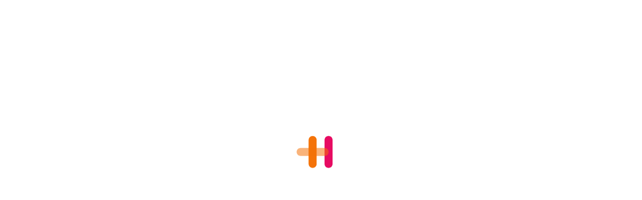

--- FILE ---
content_type: text/html; charset=UTF-8
request_url: https://hotelespormexico.org/hoteles/amr-baja-california-sur-breathless-cabo-san-lucas-resort-spa/
body_size: 44726
content:
<!DOCTYPE html PUBLIC "-//W3C//DTD XHTML 1.0 Transitional//EN" "http://www.w3.org/TR/xhtml1/DTD/xhtml1-transitional.dtd">
<html xmlns="http://www.w3.org/1999/xhtml" class="is-smooth-scroll-compatible is-loading" >
<head profile="http://gmpg.org/xfn/11">
  <head>

    <!-- Google Tag Manager -->
    <script>(function(w,d,s,l,i){w[l]=w[l]||[];w[l].push({'gtm.start':
    new Date().getTime(),event:'gtm.js'});var f=d.getElementsByTagName(s)[0],
    j=d.createElement(s),dl=l!='dataLayer'?'&l='+l:'';j.async=true;j.src=
    'https://www.googletagmanager.com/gtm.js?id='+i+dl;f.parentNode.insertBefore(j,f);
    })(window,document,'script','dataLayer','GTM-WQPQZLS');</script>
    <!-- End Google Tag Manager -->

    <!-- Required meta tags -->
    <meta charset="utf-8">
    <meta name="viewport" content="width=device-width, initial-scale=1">


    <link rel="preconnect" href="https://fonts.googleapis.com">
    <link rel="preconnect" href="https://fonts.gstatic.com" crossorigin>

    <link rel="stylesheet" href="https://use.typekit.net/yrk1ept.css">

     <link rel="stylesheet" href="https://cdn.jsdelivr.net/bxslider/4.2.12/jquery.bxslider.css">

    <!-- Bootstrap CSS -->
    <link href="https://cdn.jsdelivr.net/npm/bootstrap@5.1.1/dist/css/bootstrap.min.css" rel="stylesheet" integrity="sha384-F3w7mX95PdgyTmZZMECAngseQB83DfGTowi0iMjiWaeVhAn4FJkqJByhZMI3AhiU" crossorigin="anonymous">

    <link rel="stylesheet" href="https://d1jp4lczmzzic2.cloudfront.net/css/master.css">

    <link rel="stylesheet" href="https://hotelespormexico.org/wp-content/themes/anch/style.css?v=3">



    <style media="screen">
        .wrapper {

          display: flex;
          /* align-items: center; */
          /* justify-content: center; */
          position: absolute;
          top: 50%;
          transform: translateY(-70%) translateX(-50%);
          left: 50%;
        }
        .loader{
          background-color: white;
          display: block;
          height: 100vh;
          position: fixed;
          top:0;
          left: 0;
          width: 100vw;
          z-index: 10000000;

        }


    </style>


    <title>Hoteles por México</title>
    <meta name='robots' content='index, follow, max-image-preview:large, max-snippet:-1, max-video-preview:-1' />

	<!-- This site is optimized with the Yoast SEO plugin v23.0 - https://yoast.com/wordpress/plugins/seo/ -->
	<link rel="canonical" href="https://hotelespormexico.org/hoteles/amr-baja-california-sur-breathless-cabo-san-lucas-resort-spa/" />
	<meta property="og:locale" content="es_MX" />
	<meta property="og:type" content="article" />
	<meta property="og:title" content="AMR - Baja California Sur - Breathless Cabo San Lucas Resort &amp; Spa - Hoteles por México" />
	<meta property="og:url" content="https://hotelespormexico.org/hoteles/amr-baja-california-sur-breathless-cabo-san-lucas-resort-spa/" />
	<meta property="og:site_name" content="Hoteles por México" />
	<meta property="article:publisher" content="https://www.facebook.com/HotelesXMexico" />
	<meta name="twitter:card" content="summary_large_image" />
	<meta name="twitter:site" content="@HotelesXMexico" />
	<script type="application/ld+json" class="yoast-schema-graph">{"@context":"https://schema.org","@graph":[{"@type":"WebPage","@id":"https://hotelespormexico.org/hoteles/amr-baja-california-sur-breathless-cabo-san-lucas-resort-spa/","url":"https://hotelespormexico.org/hoteles/amr-baja-california-sur-breathless-cabo-san-lucas-resort-spa/","name":"AMR - Baja California Sur - Breathless Cabo San Lucas Resort & Spa - Hoteles por México","isPartOf":{"@id":"https://hotelespormexico.org/#website"},"datePublished":"2023-05-09T20:23:32+00:00","dateModified":"2023-05-09T20:23:32+00:00","breadcrumb":{"@id":"https://hotelespormexico.org/hoteles/amr-baja-california-sur-breathless-cabo-san-lucas-resort-spa/#breadcrumb"},"inLanguage":"es","potentialAction":[{"@type":"ReadAction","target":["https://hotelespormexico.org/hoteles/amr-baja-california-sur-breathless-cabo-san-lucas-resort-spa/"]}]},{"@type":"BreadcrumbList","@id":"https://hotelespormexico.org/hoteles/amr-baja-california-sur-breathless-cabo-san-lucas-resort-spa/#breadcrumb","itemListElement":[{"@type":"ListItem","position":1,"name":"Inicio","item":"https://hotelespormexico.org/"},{"@type":"ListItem","position":2,"name":"AMR &#8211; Baja California Sur &#8211; Breathless Cabo San Lucas Resort &#038; Spa"}]},{"@type":"WebSite","@id":"https://hotelespormexico.org/#website","url":"https://hotelespormexico.org/","name":"Hoteles por México","description":"Otro sitio realizado con WordPress","publisher":{"@id":"https://hotelespormexico.org/#organization"},"potentialAction":[{"@type":"SearchAction","target":{"@type":"EntryPoint","urlTemplate":"https://hotelespormexico.org/?s={search_term_string}"},"query-input":"required name=search_term_string"}],"inLanguage":"es"},{"@type":"Organization","@id":"https://hotelespormexico.org/#organization","name":"Asociación Nacional de Cadenas Hoteleras","url":"https://hotelespormexico.org/","logo":{"@type":"ImageObject","inLanguage":"es","@id":"https://hotelespormexico.org/#/schema/logo/image/","url":"https://hotelespormexico.org/wp-content/uploads/2023/11/hoteles-quienes1.png","contentUrl":"https://hotelespormexico.org/wp-content/uploads/2023/11/hoteles-quienes1.png","width":600,"height":313,"caption":"Asociación Nacional de Cadenas Hoteleras"},"image":{"@id":"https://hotelespormexico.org/#/schema/logo/image/"},"sameAs":["https://www.facebook.com/HotelesXMexico","https://x.com/HotelesXMexico","https://www.instagram.com/hotelesxmexico/","https://www.linkedin.com/company/cadenashoteleras-mexico-asociacion-nacional/posts/?feedView=all"]}]}</script>
	<!-- / Yoast SEO plugin. -->


<link rel="alternate" title="oEmbed (JSON)" type="application/json+oembed" href="https://hotelespormexico.org/wp-json/oembed/1.0/embed?url=https%3A%2F%2Fhotelespormexico.org%2Fhoteles%2Famr-baja-california-sur-breathless-cabo-san-lucas-resort-spa%2F" />
<link rel="alternate" title="oEmbed (XML)" type="text/xml+oembed" href="https://hotelespormexico.org/wp-json/oembed/1.0/embed?url=https%3A%2F%2Fhotelespormexico.org%2Fhoteles%2Famr-baja-california-sur-breathless-cabo-san-lucas-resort-spa%2F&#038;format=xml" />
<style id='wp-img-auto-sizes-contain-inline-css' type='text/css'>
img:is([sizes=auto i],[sizes^="auto," i]){contain-intrinsic-size:3000px 1500px}
/*# sourceURL=wp-img-auto-sizes-contain-inline-css */
</style>
<style id='wp-emoji-styles-inline-css' type='text/css'>

	img.wp-smiley, img.emoji {
		display: inline !important;
		border: none !important;
		box-shadow: none !important;
		height: 1em !important;
		width: 1em !important;
		margin: 0 0.07em !important;
		vertical-align: -0.1em !important;
		background: none !important;
		padding: 0 !important;
	}
/*# sourceURL=wp-emoji-styles-inline-css */
</style>
<style id='wp-block-library-inline-css' type='text/css'>
:root{--wp-block-synced-color:#7a00df;--wp-block-synced-color--rgb:122,0,223;--wp-bound-block-color:var(--wp-block-synced-color);--wp-editor-canvas-background:#ddd;--wp-admin-theme-color:#007cba;--wp-admin-theme-color--rgb:0,124,186;--wp-admin-theme-color-darker-10:#006ba1;--wp-admin-theme-color-darker-10--rgb:0,107,160.5;--wp-admin-theme-color-darker-20:#005a87;--wp-admin-theme-color-darker-20--rgb:0,90,135;--wp-admin-border-width-focus:2px}@media (min-resolution:192dpi){:root{--wp-admin-border-width-focus:1.5px}}.wp-element-button{cursor:pointer}:root .has-very-light-gray-background-color{background-color:#eee}:root .has-very-dark-gray-background-color{background-color:#313131}:root .has-very-light-gray-color{color:#eee}:root .has-very-dark-gray-color{color:#313131}:root .has-vivid-green-cyan-to-vivid-cyan-blue-gradient-background{background:linear-gradient(135deg,#00d084,#0693e3)}:root .has-purple-crush-gradient-background{background:linear-gradient(135deg,#34e2e4,#4721fb 50%,#ab1dfe)}:root .has-hazy-dawn-gradient-background{background:linear-gradient(135deg,#faaca8,#dad0ec)}:root .has-subdued-olive-gradient-background{background:linear-gradient(135deg,#fafae1,#67a671)}:root .has-atomic-cream-gradient-background{background:linear-gradient(135deg,#fdd79a,#004a59)}:root .has-nightshade-gradient-background{background:linear-gradient(135deg,#330968,#31cdcf)}:root .has-midnight-gradient-background{background:linear-gradient(135deg,#020381,#2874fc)}:root{--wp--preset--font-size--normal:16px;--wp--preset--font-size--huge:42px}.has-regular-font-size{font-size:1em}.has-larger-font-size{font-size:2.625em}.has-normal-font-size{font-size:var(--wp--preset--font-size--normal)}.has-huge-font-size{font-size:var(--wp--preset--font-size--huge)}.has-text-align-center{text-align:center}.has-text-align-left{text-align:left}.has-text-align-right{text-align:right}.has-fit-text{white-space:nowrap!important}#end-resizable-editor-section{display:none}.aligncenter{clear:both}.items-justified-left{justify-content:flex-start}.items-justified-center{justify-content:center}.items-justified-right{justify-content:flex-end}.items-justified-space-between{justify-content:space-between}.screen-reader-text{border:0;clip-path:inset(50%);height:1px;margin:-1px;overflow:hidden;padding:0;position:absolute;width:1px;word-wrap:normal!important}.screen-reader-text:focus{background-color:#ddd;clip-path:none;color:#444;display:block;font-size:1em;height:auto;left:5px;line-height:normal;padding:15px 23px 14px;text-decoration:none;top:5px;width:auto;z-index:100000}html :where(.has-border-color){border-style:solid}html :where([style*=border-top-color]){border-top-style:solid}html :where([style*=border-right-color]){border-right-style:solid}html :where([style*=border-bottom-color]){border-bottom-style:solid}html :where([style*=border-left-color]){border-left-style:solid}html :where([style*=border-width]){border-style:solid}html :where([style*=border-top-width]){border-top-style:solid}html :where([style*=border-right-width]){border-right-style:solid}html :where([style*=border-bottom-width]){border-bottom-style:solid}html :where([style*=border-left-width]){border-left-style:solid}html :where(img[class*=wp-image-]){height:auto;max-width:100%}:where(figure){margin:0 0 1em}html :where(.is-position-sticky){--wp-admin--admin-bar--position-offset:var(--wp-admin--admin-bar--height,0px)}@media screen and (max-width:600px){html :where(.is-position-sticky){--wp-admin--admin-bar--position-offset:0px}}

/*# sourceURL=wp-block-library-inline-css */
</style><style id='global-styles-inline-css' type='text/css'>
:root{--wp--preset--aspect-ratio--square: 1;--wp--preset--aspect-ratio--4-3: 4/3;--wp--preset--aspect-ratio--3-4: 3/4;--wp--preset--aspect-ratio--3-2: 3/2;--wp--preset--aspect-ratio--2-3: 2/3;--wp--preset--aspect-ratio--16-9: 16/9;--wp--preset--aspect-ratio--9-16: 9/16;--wp--preset--color--black: #000000;--wp--preset--color--cyan-bluish-gray: #abb8c3;--wp--preset--color--white: #ffffff;--wp--preset--color--pale-pink: #f78da7;--wp--preset--color--vivid-red: #cf2e2e;--wp--preset--color--luminous-vivid-orange: #ff6900;--wp--preset--color--luminous-vivid-amber: #fcb900;--wp--preset--color--light-green-cyan: #7bdcb5;--wp--preset--color--vivid-green-cyan: #00d084;--wp--preset--color--pale-cyan-blue: #8ed1fc;--wp--preset--color--vivid-cyan-blue: #0693e3;--wp--preset--color--vivid-purple: #9b51e0;--wp--preset--gradient--vivid-cyan-blue-to-vivid-purple: linear-gradient(135deg,rgb(6,147,227) 0%,rgb(155,81,224) 100%);--wp--preset--gradient--light-green-cyan-to-vivid-green-cyan: linear-gradient(135deg,rgb(122,220,180) 0%,rgb(0,208,130) 100%);--wp--preset--gradient--luminous-vivid-amber-to-luminous-vivid-orange: linear-gradient(135deg,rgb(252,185,0) 0%,rgb(255,105,0) 100%);--wp--preset--gradient--luminous-vivid-orange-to-vivid-red: linear-gradient(135deg,rgb(255,105,0) 0%,rgb(207,46,46) 100%);--wp--preset--gradient--very-light-gray-to-cyan-bluish-gray: linear-gradient(135deg,rgb(238,238,238) 0%,rgb(169,184,195) 100%);--wp--preset--gradient--cool-to-warm-spectrum: linear-gradient(135deg,rgb(74,234,220) 0%,rgb(151,120,209) 20%,rgb(207,42,186) 40%,rgb(238,44,130) 60%,rgb(251,105,98) 80%,rgb(254,248,76) 100%);--wp--preset--gradient--blush-light-purple: linear-gradient(135deg,rgb(255,206,236) 0%,rgb(152,150,240) 100%);--wp--preset--gradient--blush-bordeaux: linear-gradient(135deg,rgb(254,205,165) 0%,rgb(254,45,45) 50%,rgb(107,0,62) 100%);--wp--preset--gradient--luminous-dusk: linear-gradient(135deg,rgb(255,203,112) 0%,rgb(199,81,192) 50%,rgb(65,88,208) 100%);--wp--preset--gradient--pale-ocean: linear-gradient(135deg,rgb(255,245,203) 0%,rgb(182,227,212) 50%,rgb(51,167,181) 100%);--wp--preset--gradient--electric-grass: linear-gradient(135deg,rgb(202,248,128) 0%,rgb(113,206,126) 100%);--wp--preset--gradient--midnight: linear-gradient(135deg,rgb(2,3,129) 0%,rgb(40,116,252) 100%);--wp--preset--font-size--small: 13px;--wp--preset--font-size--medium: 20px;--wp--preset--font-size--large: 36px;--wp--preset--font-size--x-large: 42px;--wp--preset--spacing--20: 0.44rem;--wp--preset--spacing--30: 0.67rem;--wp--preset--spacing--40: 1rem;--wp--preset--spacing--50: 1.5rem;--wp--preset--spacing--60: 2.25rem;--wp--preset--spacing--70: 3.38rem;--wp--preset--spacing--80: 5.06rem;--wp--preset--shadow--natural: 6px 6px 9px rgba(0, 0, 0, 0.2);--wp--preset--shadow--deep: 12px 12px 50px rgba(0, 0, 0, 0.4);--wp--preset--shadow--sharp: 6px 6px 0px rgba(0, 0, 0, 0.2);--wp--preset--shadow--outlined: 6px 6px 0px -3px rgb(255, 255, 255), 6px 6px rgb(0, 0, 0);--wp--preset--shadow--crisp: 6px 6px 0px rgb(0, 0, 0);}:where(.is-layout-flex){gap: 0.5em;}:where(.is-layout-grid){gap: 0.5em;}body .is-layout-flex{display: flex;}.is-layout-flex{flex-wrap: wrap;align-items: center;}.is-layout-flex > :is(*, div){margin: 0;}body .is-layout-grid{display: grid;}.is-layout-grid > :is(*, div){margin: 0;}:where(.wp-block-columns.is-layout-flex){gap: 2em;}:where(.wp-block-columns.is-layout-grid){gap: 2em;}:where(.wp-block-post-template.is-layout-flex){gap: 1.25em;}:where(.wp-block-post-template.is-layout-grid){gap: 1.25em;}.has-black-color{color: var(--wp--preset--color--black) !important;}.has-cyan-bluish-gray-color{color: var(--wp--preset--color--cyan-bluish-gray) !important;}.has-white-color{color: var(--wp--preset--color--white) !important;}.has-pale-pink-color{color: var(--wp--preset--color--pale-pink) !important;}.has-vivid-red-color{color: var(--wp--preset--color--vivid-red) !important;}.has-luminous-vivid-orange-color{color: var(--wp--preset--color--luminous-vivid-orange) !important;}.has-luminous-vivid-amber-color{color: var(--wp--preset--color--luminous-vivid-amber) !important;}.has-light-green-cyan-color{color: var(--wp--preset--color--light-green-cyan) !important;}.has-vivid-green-cyan-color{color: var(--wp--preset--color--vivid-green-cyan) !important;}.has-pale-cyan-blue-color{color: var(--wp--preset--color--pale-cyan-blue) !important;}.has-vivid-cyan-blue-color{color: var(--wp--preset--color--vivid-cyan-blue) !important;}.has-vivid-purple-color{color: var(--wp--preset--color--vivid-purple) !important;}.has-black-background-color{background-color: var(--wp--preset--color--black) !important;}.has-cyan-bluish-gray-background-color{background-color: var(--wp--preset--color--cyan-bluish-gray) !important;}.has-white-background-color{background-color: var(--wp--preset--color--white) !important;}.has-pale-pink-background-color{background-color: var(--wp--preset--color--pale-pink) !important;}.has-vivid-red-background-color{background-color: var(--wp--preset--color--vivid-red) !important;}.has-luminous-vivid-orange-background-color{background-color: var(--wp--preset--color--luminous-vivid-orange) !important;}.has-luminous-vivid-amber-background-color{background-color: var(--wp--preset--color--luminous-vivid-amber) !important;}.has-light-green-cyan-background-color{background-color: var(--wp--preset--color--light-green-cyan) !important;}.has-vivid-green-cyan-background-color{background-color: var(--wp--preset--color--vivid-green-cyan) !important;}.has-pale-cyan-blue-background-color{background-color: var(--wp--preset--color--pale-cyan-blue) !important;}.has-vivid-cyan-blue-background-color{background-color: var(--wp--preset--color--vivid-cyan-blue) !important;}.has-vivid-purple-background-color{background-color: var(--wp--preset--color--vivid-purple) !important;}.has-black-border-color{border-color: var(--wp--preset--color--black) !important;}.has-cyan-bluish-gray-border-color{border-color: var(--wp--preset--color--cyan-bluish-gray) !important;}.has-white-border-color{border-color: var(--wp--preset--color--white) !important;}.has-pale-pink-border-color{border-color: var(--wp--preset--color--pale-pink) !important;}.has-vivid-red-border-color{border-color: var(--wp--preset--color--vivid-red) !important;}.has-luminous-vivid-orange-border-color{border-color: var(--wp--preset--color--luminous-vivid-orange) !important;}.has-luminous-vivid-amber-border-color{border-color: var(--wp--preset--color--luminous-vivid-amber) !important;}.has-light-green-cyan-border-color{border-color: var(--wp--preset--color--light-green-cyan) !important;}.has-vivid-green-cyan-border-color{border-color: var(--wp--preset--color--vivid-green-cyan) !important;}.has-pale-cyan-blue-border-color{border-color: var(--wp--preset--color--pale-cyan-blue) !important;}.has-vivid-cyan-blue-border-color{border-color: var(--wp--preset--color--vivid-cyan-blue) !important;}.has-vivid-purple-border-color{border-color: var(--wp--preset--color--vivid-purple) !important;}.has-vivid-cyan-blue-to-vivid-purple-gradient-background{background: var(--wp--preset--gradient--vivid-cyan-blue-to-vivid-purple) !important;}.has-light-green-cyan-to-vivid-green-cyan-gradient-background{background: var(--wp--preset--gradient--light-green-cyan-to-vivid-green-cyan) !important;}.has-luminous-vivid-amber-to-luminous-vivid-orange-gradient-background{background: var(--wp--preset--gradient--luminous-vivid-amber-to-luminous-vivid-orange) !important;}.has-luminous-vivid-orange-to-vivid-red-gradient-background{background: var(--wp--preset--gradient--luminous-vivid-orange-to-vivid-red) !important;}.has-very-light-gray-to-cyan-bluish-gray-gradient-background{background: var(--wp--preset--gradient--very-light-gray-to-cyan-bluish-gray) !important;}.has-cool-to-warm-spectrum-gradient-background{background: var(--wp--preset--gradient--cool-to-warm-spectrum) !important;}.has-blush-light-purple-gradient-background{background: var(--wp--preset--gradient--blush-light-purple) !important;}.has-blush-bordeaux-gradient-background{background: var(--wp--preset--gradient--blush-bordeaux) !important;}.has-luminous-dusk-gradient-background{background: var(--wp--preset--gradient--luminous-dusk) !important;}.has-pale-ocean-gradient-background{background: var(--wp--preset--gradient--pale-ocean) !important;}.has-electric-grass-gradient-background{background: var(--wp--preset--gradient--electric-grass) !important;}.has-midnight-gradient-background{background: var(--wp--preset--gradient--midnight) !important;}.has-small-font-size{font-size: var(--wp--preset--font-size--small) !important;}.has-medium-font-size{font-size: var(--wp--preset--font-size--medium) !important;}.has-large-font-size{font-size: var(--wp--preset--font-size--large) !important;}.has-x-large-font-size{font-size: var(--wp--preset--font-size--x-large) !important;}
/*# sourceURL=global-styles-inline-css */
</style>

<style id='classic-theme-styles-inline-css' type='text/css'>
/*! This file is auto-generated */
.wp-block-button__link{color:#fff;background-color:#32373c;border-radius:9999px;box-shadow:none;text-decoration:none;padding:calc(.667em + 2px) calc(1.333em + 2px);font-size:1.125em}.wp-block-file__button{background:#32373c;color:#fff;text-decoration:none}
/*# sourceURL=/wp-includes/css/classic-themes.min.css */
</style>
<link rel='stylesheet' id='contact-form-7-css' href='https://hotelespormexico.org/wp-content/plugins/contact-form-7/includes/css/styles.css?ver=5.9.7' type='text/css' media='all' />
<link rel="https://api.w.org/" href="https://hotelespormexico.org/wp-json/" /><link rel="icon" href="https://hotelespormexico.org/wp-content/uploads/2021/10/cropped-favicon-512x500-1-150x150.png" sizes="32x32" />
<link rel="icon" href="https://hotelespormexico.org/wp-content/uploads/2021/10/cropped-favicon-512x500-1.png" sizes="192x192" />
<link rel="apple-touch-icon" href="https://hotelespormexico.org/wp-content/uploads/2021/10/cropped-favicon-512x500-1.png" />
<meta name="msapplication-TileImage" content="https://hotelespormexico.org/wp-content/uploads/2021/10/cropped-favicon-512x500-1.png" />
  </head>
  <body data-rsssl=1 >
    <!-- Google Tag Manager (noscript) -->
    <noscript><iframe src="https://www.googletagmanager.com/ns.html?id=GTM-WQPQZLS"
    height="0" width="0" style="display:none;visibility:hidden"></iframe></noscript>
    <!-- End Google Tag Manager (noscript) -->
    <div class="loader displayloader" style="">
      <div class="wrapper ">



        <div class="lottie" style="">
          <lottie-player
              autoplay

              loop
              mode="normal"
              src="https://hotelespormexico.org/wp-content/themes/anch/js/logo.json"
              style="width: 100%; max-width: 720px; display: block; margin: 0 auto;"
            >
            </lottie-player>
          <div class="slidertext font-ivy h4 d-none" >

            <div class=""><div class="slidertextelement color-strong">Our passion for coffee began in 1920.</div></div><div class=""><div class="slidertextelement color-strong">Coatepec has some of the highest latitude coffee on the globe</div></div><div class=""><div class="slidertextelement color-strong">Optimize processes and reduce water consumption.</div></div><div class=""><div class="slidertextelement color-strong">Processing and exporting the finest coffee from the Coatepec Basin.</div></div>          </div>
        </div>


      </div>
    </div>
    <div class="b-menu-dropdown js-menu-dropdown js-menu-min-height">
        <div class="b-menu-dropdown__wrapper">
            <div class="b-menu-dropdown__container">
                <div class="b-menu-dropdown__col b-menu-dropdown__col--menu">

                    <div class="b-menu-dropdown__inner">
                        <div class="b-menu-dropdown__wrapper-menu | js-menu-dropdown-menu">
                            <div class="b-menu-dropdown__menu">
                                <nav class="b-menu-dropdown__nav" role="navigation">
                                    <ul id="menu-header" class="nav b-menu-dropdown__menu main-menu menu-depth-0">
                                        <li id="nav-menu-item-289" class="main-menu-item  menu-item-even menu-item-depth-0 menu-item menu-item-type-post_type menu-item-object-page menu-item-home current-menu-item current_page_item js-the-id-2"><a href="https://hotelespormexico.org" class="menu-link js-menu-dropdown-img-menu-target main-menu-link"><span>Inicio</span></a></li>
                                        <li
                                            id="nav-menu-item-299" class="main-menu-item  menu-item-even menu-item-depth-0 menu-item menu-item-type-post_type menu-item-object-page  page_item page-item-283  js-the-id-283"><a href="https://hotelespormexico.org/quienes-somos" class="menu-link js-menu-dropdown-img-menu-target main-menu-link" data-img-src=""><span>¿Quiénes somos?</span></a></li>
                                            <li id="nav-menu-item-291" class="main-menu-item  menu-item-even menu-item-depth-0 menu-item menu-item-type-post_type menu-item-object-page js-the-id-263"><a href="https://hotelespormexico.org/nuestros-socios" class="menu-link js-menu-dropdown-img-menu-target main-menu-link" data-img-src=""><span>Nuestros socios</span></a></li>
                                            <li id="nav-menu-item-291" class="main-menu-item  menu-item-even menu-item-depth-0 menu-item menu-item-type-post_type menu-item-object-page js-the-id-263"><a href="https://hotelespormexico.org/" class="menu-link js-menu-dropdown-img-menu-target main-menu-link" data-img-src=""><span>Socios estratégicos</span></a></li>

                                            <li id="nav-menu-item-297" class="main-menu-item  menu-item-even menu-item-depth-0 menu-item menu-item-type-post_type menu-item-object-page js-the-id-279"><a href="https://hotelespormexico.org/noticias" class="menu-link js-menu-dropdown-img-menu-target main-menu-link" data-img-src=""><span>Noticias</span></a></li>
                                            <li id="nav-menu-item-297" class="main-menu-item  menu-item-even menu-item-depth-0 menu-item menu-item-type-post_type menu-item-object-page js-the-id-279"><a href="https://hotelespormexico.org/sala-de-prensa" class="menu-link js-menu-dropdown-img-menu-target main-menu-link" data-img-src=""><span>Sala de prensa</span></a></li>
                                            <li id="nav-menu-item-297" class="main-menu-item  menu-item-even menu-item-depth-0 menu-item menu-item-type-post_type menu-item-object-page js-the-id-279"><a href="https://hotelespormexico.org/estudios" class="menu-link js-menu-dropdown-img-menu-target main-menu-link" data-img-src=""><span>Estudios</span></a></li>
                                            <li id="nav-menu-item-297" class="main-menu-item  menu-item-even menu-item-depth-0 menu-item menu-item-type-post_type menu-item-object-page js-the-id-279"><a href="https://hotelespormexico.org/sostenibilidad" class="menu-link js-menu-dropdown-img-menu-target main-menu-link" data-img-src=""><span>Sostenibilidad</span></a></li>

                                    </ul>
                                </nav>
                            </div>
                        </div>
                    </div>

                </div>
                <div class="b-menu-dropdown__col b-menu-dropdown__col--boxes">
                    <div class="b-menu-dropdown__wrapper-boxes">
                        <div class="b-menu-dropdown__wrapper-box b-menu-dropdown__wrapper-box--1">
                            <div class="b-menu-dropdown__box">

                                <div class="b-menu-dropdown__box-wrapper-info">
                                    <div class="b-menu-dropdown__box-info | b-menu-dropdown__box-info--1">
                                      <p class="h6">
                                        Suscríbete a nuestro newsletter
                                      </p>
                                      <form class="row g-3">
                                        <div class="col mbottom0 pbottom0 ">
                                          <input type="password" class="form-control" id="inputPassword2" placeholder="Email">
                                        </div>
                                        <div class="col mbottom0 pbottom0 ">
                                          <button type="submit" class="btn color-white bg-pink mb-3">Suscribirse</button>
                                        </div>
                                      </form>
                                    </div>
                                </div>
                            </div>
                        </div>
                        <div class="b-menu-dropdown__wrapper-box b-menu-dropdown__wrapper-box--2">
                            <div class="b-menu-dropdown__box">

                                <div class="b-menu-dropdown__box-wrapper-info">
                                    <div class="b-menu-dropdown__box-info | b-menu-dropdown__box-info--2">
                                          <div class="container-social" >
                                            <a href="https://www.facebook.com/HotelesXMexico" target="_blank"><i class="fab fa-facebook h3 color-orange mleft10 mright10"></i></a>
                                            <a href="https://www.instagram.com/hotelesxmexico/" target="_blank"><i class="fab fa-instagram h3 color-orange mleft10 mright10"></i></a>
                                            <a href="https://www.linkedin.com/company/hotelespormexico/posts/?feedView=all" target="_blank"><i class="fab fa-linkedin h3 color-orange mleft10 mright10"></i></a>
                                            <a href="https://twitter.com/HotelesXMexico" target="_blank"><i class="fab fa-twitter h3 color-orange mleft10 mright10"></i></a>
                                          </div>
                                    </div>
                                </div>

                            </div>
                        </div>
                    </div>
                </div>
            </div>
        </div>
    </div>

    <div class="menu text-center">

      <div class="b-header__wrapper-hamburguer" onclick="displayMenu();">
          <div class="b-header__hamburguer | js-toggle-menu-dropdown">
              <div class="b-header__hamburguer-line b-header__hamburguer-line--1"></div>
              <div class="b-header__hamburguer-line b-header__hamburguer-line--2"></div>
              <div class="b-header__hamburguer-line b-header__hamburguer-line--3"></div>
          </div>
      </div>
      <div class="overlay">
        <a class="mk-search-trigger mk-fullscreen-trigger" href="#" style="display: table-cell; padding: 0 30px 0 20px; vertical-align: middle;" id="search-button-listener">
          <div id="search-button"><i class="fa fa-search"></i></div>
        </a>
        <div class="mk-fullscreen-search-overlay" id="mk-search-overlay">
          <a href="#" class="mk-fullscreen-close" id="mk-fullscreen-close-button"><i class="fa fa-times"></i></a>
          <div id="mk-fullscreen-search-wrapper">
            <form method="get" id="mk-fullscreen-searchform" action="https://hotelespormexico.org/">
              <input type="text" placeholder="Buscar..." value="" name="s" size="15" id="mk-fullscreen-search-input">
              <i class="fa fa-search fullscreen-search-icon"><input value="" type="submit"></i>
            </form>
          </div>
        </div>
      </div>

      <a href="https://hotelespormexico.org">
        <img src="https://hotelespormexico.org/wp-content/themes/anch/img/logo_blanco.png" class="logo-desktop" alt="">
      </a>
    </div>

    <div class="container-page">
    <script src="https://cdnjs.cloudflare.com/ajax/libs/jquery/3.6.4/jquery.js" integrity="sha512-6DC1eE3AWg1bgitkoaRM1lhY98PxbMIbhgYCGV107aZlyzzvaWCW1nJW2vDuYQm06hXrW0As6OGKcIaAVWnHJw==" crossorigin="anonymous" referrerpolicy="no-referrer"></script>
    <script>
      jQuery(document).ready(function($) {
  var wHeight = window.innerHeight;
  //search bar middle alignment
  $('#mk-fullscreen-searchform').css('top', wHeight / 2);
  //reform search bar
  jQuery(window).resize(function() {
    wHeight = window.innerHeight;
    $('#mk-fullscreen-searchform').css('top', wHeight / 2);
  });
  // Search
  $('#search-button').click(function() {
    console.log("Open Search, Search Centered");
    $("div.mk-fullscreen-search-overlay").addClass("mk-fullscreen-search-overlay-show");
  });
  $("a.mk-fullscreen-close").click(function() {
    console.log("Closed Search");
    $("div.mk-fullscreen-search-overlay").removeClass("mk-fullscreen-search-overlay-show");
  });
});
    </script>

		
			<section class="ptop50 pleft20 pright20 mbottom50">
		    <p class="fw-bold color-black news-title mbottom20 mtop50 sm-mtop0" style="max-width: 1000px;">AMR &#8211; Baja California Sur &#8211; Breathless Cabo San Lucas Resort &#038; Spa</p>
		  </section>



		  <section id="news-content" class="ptop0 pbottom50 col-md-8 offset-md-2 sm-pleft20 sm-pright20">

				

		  </section>


			
	<script type="text/javascript" src="https://acrobatservices.adobe.com/view-sdk/viewer.js"></script>



      <footer class="bg-pink">

        <div class="left height-1 b-bottom bg-pink ptop50 pleft50 sm-pleft10 sm-pright10 pbottom50">
          <a href="https://hotelespormexico.org">
            <img src="https://hotelespormexico.org/wp-content/themes/anch/img/logo_blanco.png" class="sm-center" style="max-width: 200px;" alt="">
          </a>
        </div>
        <div class="right height-1 b-bottom bg-orange ptop30 sm-pleft10 pleft10 pright10 sm-pright10 mtop pbottom30 text-center color-white position-relative">
          <p class="h6">
            Suscríbete a nuestro newsletter
          </p>

            
<div class="wpcf7 no-js" id="wpcf7-f214-o1" lang="es-MX" dir="ltr">
<div class="screen-reader-response"><p role="status" aria-live="polite" aria-atomic="true"></p> <ul></ul></div>
<form action="/hoteles/amr-baja-california-sur-breathless-cabo-san-lucas-resort-spa/#wpcf7-f214-o1" method="post" class="wpcf7-form init" aria-label="Formulario de contacto" novalidate="novalidate" data-status="init">
<div style="display: none;">
<input type="hidden" name="_wpcf7" value="214" />
<input type="hidden" name="_wpcf7_version" value="5.9.7" />
<input type="hidden" name="_wpcf7_locale" value="es_MX" />
<input type="hidden" name="_wpcf7_unit_tag" value="wpcf7-f214-o1" />
<input type="hidden" name="_wpcf7_container_post" value="0" />
<input type="hidden" name="_wpcf7_posted_data_hash" value="" />
</div>
<div class="row g-3">
	<div class="col mbottom0 pbottom0 ">
		<p><span class="wpcf7-form-control-wrap" data-name="email"><input size="40" maxlength="400" class="wpcf7-form-control wpcf7-email wpcf7-validates-as-required wpcf7-text wpcf7-validates-as-email form-control asd" aria-required="true" aria-invalid="false" placeholder="Email" value="" type="email" name="email" /></span>
		</p>
	</div>
	<div class="col mbottom0 pbottom0 ">
		<p><input class="wpcf7-form-control wpcf7-submit has-spinner btn color-white bg-pink mb-3" type="submit" value="Enviar" />
		</p>
	</div>
</div><div class="wpcf7-response-output" aria-hidden="true"></div>
</form>
</div>



        </div>
        <div class="left d-none d-md-block d-lg-block  b-bottom bg-pink ptop50 pleft50 pbottom50">
          <p class="color-white h6" style="font-weight: 100;">Asociación Nacional de Cadenas Hoteleras</p>

        </div>
        <div class="right b-bottom bg-orange ptop50 pleft50 sm-pleft0 pbottom50 text-center color-white">
          <p class="color-white h6" style="font-weight: 100;">Desarrollo by Menina & Moca + <a href="http://bild.mx" class="color-white">Bild</a></p>
        </div>

        <div class="clearfix">

        </div>
      </footer>

    </div>
    <!-- end container page -->


    <script src="https://kit.fontawesome.com/e60725715f.js" crossorigin="anonymous"></script>

    <script src="https://code.jquery.com/jquery-3.5.0.js"></script>

    <script nomodule src="https://cdnjs.cloudflare.com/ajax/libs/babel-polyfill/7.6.0/polyfill.min.js" crossorigin="anonymous"></script>
    <script nomodule src="https://polyfill.io/v3/polyfill.min.js?features=Object.assign%2CElement.prototype.append%2CNodeList.prototype.forEach%2CCustomEvent%2Csmoothscroll" crossorigin="anonymous"></script>


    <!-- <script src="https://unpkg.com/scrollreveal@4.0.9/dist/scrollreveal.js" charset="utf-8"></script> -->



    <script src="https://cdn.jsdelivr.net/npm/@popperjs/core@2.9.1/dist/umd/popper.min.js" integrity="sha384-SR1sx49pcuLnqZUnnPwx6FCym0wLsk5JZuNx2bPPENzswTNFaQU1RDvt3wT4gWFG" crossorigin="anonymous"></script>
    <script src="https://cdn.jsdelivr.net/npm/bootstrap@5.0.0-beta3/dist/js/bootstrap.min.js" integrity="sha384-j0CNLUeiqtyaRmlzUHCPZ+Gy5fQu0dQ6eZ/xAww941Ai1SxSY+0EQqNXNE6DZiVc" crossorigin="anonymous"></script>

    <script src="https://kit.fontawesome.com/e60725715f.js" crossorigin="anonymous"></script>



    <script src="https://cdn.jsdelivr.net/bxslider/4.2.12/jquery.bxslider.min.js"></script>

    <script src="https://cdn.jsdelivr.net/npm/@fancyapps/ui/dist/fancybox.umd.js"></script>

    <script src="https://unpkg.com/@lottiefiles/lottie-player@0.4.0/dist/lottie-player.js"></script>



    <!-- Option 2: Separate Popper and Bootstrap JS -->
    <!--
    <script src="https://cdn.jsdelivr.net/npm/@popperjs/core@2.9.1/dist/umd/popper.min.js" integrity="sha384-SR1sx49pcuLnqZUnnPwx6FCym0wLsk5JZuNx2bPPENzswTNFaQU1RDvt3wT4gWFG" crossorigin="anonymous"></script>
    <script src="https://cdn.jsdelivr.net/npm/bootstrap@5.0.0-beta3/dist/js/bootstrap.min.js" integrity="sha384-j0CNLUeiqtyaRmlzUHCPZ+Gy5fQu0dQ6eZ/xAww941Ai1SxSY+0EQqNXNE6DZiVc" crossorigin="anonymous"></script>
    -->


    <!-- Scripts to home -->

    <script>
      $(document).ready(function(){


        if (document.documentElement.clientWidth < 900) {
        	// scripts
          $('.estudios').bxSlider({
            slideWidth: 500,
            minSlides: 1,
            maxSlides: 3,
            slideMargin: 30,
            controls: false,
            pager: true,
            touchEnabled: true,
          });
          $('.eventosSlider').bxSlider({
            slideWidth: 500,
            minSlides: 1,
            maxSlides: 1,
            controls: false,
            pager: true,
            touchEnabled: true,
          });
        }
        else{
          $('.estudios').bxSlider({
            slideWidth: 500,
            minSlides: 1,
            maxSlides: 3,
            slideMargin: 30,
            controls: false,
            pager: true,
            touchEnabled: false,
          });
          $('.eventosSlider').bxSlider({

            controls: false,
            pager: true,
            touchEnabled: false,
          });
        }


        $('.nosotros').bxSlider({
          slideWidth: 500,
          auto: true,
          minSlides: 1,
          maxSlides: 3,
          slideMargin: 30,
          controls: false,
          pager: false
        });
        $('.nosotros1').bxSlider({
          mode: 'fade',
          //slideWidth: 500,
          auto: true,
          minSlides: 1,
          maxSlides: 1,
          slideMargin: 30,
          controls: false,
          pager: false
        });
        setTimeout(function(){
          $(".loader").fadeOut("slow");

        }, 4000);
      });

      function displayMenu(){
        if( $(".b-menu-dropdown").hasClass("is-active") ){
          $(".b-menu-dropdown").removeClass("is-active");
          $(".b-header__wrapper-hamburguer").removeClass("is-active");
          $(".menu").removeClass("is-active");
        }
        else{
          $(".b-menu-dropdown").addClass("is-active");
          $(".b-header__wrapper-hamburguer").addClass("is-active");
          $(".menu").addClass("is-active");
        }

      }

			function cambiaInfo(slug, type){
				$(".active").removeClass("active");
				$("#"+slug).addClass("active");
				$.get( "https://hotelespormexico.org/getinfo?slug="+slug+"&type="+type, function( data ) {
				  $("#infoCovid").html(data);
				});

			}

      var t = document.getElementsByTagName("iframes");

      if(t.length){
        var temp = t[0].src;
        t[0].src = 'https://docs.google.com/gview?url=' + temp + '&embedded=true';
      }

    </script>

    <!-- End scripts to home -->

    <script type="speculationrules">
{"prefetch":[{"source":"document","where":{"and":[{"href_matches":"/*"},{"not":{"href_matches":["/wp-*.php","/wp-admin/*","/wp-content/uploads/*","/wp-content/*","/wp-content/plugins/*","/wp-content/themes/anch/*","/*\\?(.+)"]}},{"not":{"selector_matches":"a[rel~=\"nofollow\"]"}},{"not":{"selector_matches":".no-prefetch, .no-prefetch a"}}]},"eagerness":"conservative"}]}
</script>
<script type="text/javascript" src="https://hotelespormexico.org/wp-includes/js/dist/hooks.min.js?ver=dd5603f07f9220ed27f1" id="wp-hooks-js"></script>
<script type="text/javascript" src="https://hotelespormexico.org/wp-includes/js/dist/i18n.min.js?ver=c26c3dc7bed366793375" id="wp-i18n-js"></script>
<script type="text/javascript" id="wp-i18n-js-after">
/* <![CDATA[ */
wp.i18n.setLocaleData( { 'text direction\u0004ltr': [ 'ltr' ] } );
//# sourceURL=wp-i18n-js-after
/* ]]> */
</script>
<script type="text/javascript" src="https://hotelespormexico.org/wp-content/plugins/contact-form-7/includes/swv/js/index.js?ver=5.9.7" id="swv-js"></script>
<script type="text/javascript" id="contact-form-7-js-extra">
/* <![CDATA[ */
var wpcf7 = {"api":{"root":"https://hotelespormexico.org/wp-json/","namespace":"contact-form-7/v1"},"cached":"1"};
//# sourceURL=contact-form-7-js-extra
/* ]]> */
</script>
<script type="text/javascript" id="contact-form-7-js-translations">
/* <![CDATA[ */
( function( domain, translations ) {
	var localeData = translations.locale_data[ domain ] || translations.locale_data.messages;
	localeData[""].domain = domain;
	wp.i18n.setLocaleData( localeData, domain );
} )( "contact-form-7", {"translation-revision-date":"2024-07-11 13:54:29+0000","generator":"GlotPress\/4.0.1","domain":"messages","locale_data":{"messages":{"":{"domain":"messages","plural-forms":"nplurals=2; plural=n != 1;","lang":"es_MX"},"Error:":["Error:"]}},"comment":{"reference":"includes\/js\/index.js"}} );
//# sourceURL=contact-form-7-js-translations
/* ]]> */
</script>
<script type="text/javascript" src="https://hotelespormexico.org/wp-content/plugins/contact-form-7/includes/js/index.js?ver=5.9.7" id="contact-form-7-js"></script>
<script id="wp-emoji-settings" type="application/json">
{"baseUrl":"https://s.w.org/images/core/emoji/17.0.2/72x72/","ext":".png","svgUrl":"https://s.w.org/images/core/emoji/17.0.2/svg/","svgExt":".svg","source":{"concatemoji":"https://hotelespormexico.org/wp-includes/js/wp-emoji-release.min.js?ver=f13713b127dd347efe50c9d5edd843f7"}}
</script>
<script type="module">
/* <![CDATA[ */
/*! This file is auto-generated */
const a=JSON.parse(document.getElementById("wp-emoji-settings").textContent),o=(window._wpemojiSettings=a,"wpEmojiSettingsSupports"),s=["flag","emoji"];function i(e){try{var t={supportTests:e,timestamp:(new Date).valueOf()};sessionStorage.setItem(o,JSON.stringify(t))}catch(e){}}function c(e,t,n){e.clearRect(0,0,e.canvas.width,e.canvas.height),e.fillText(t,0,0);t=new Uint32Array(e.getImageData(0,0,e.canvas.width,e.canvas.height).data);e.clearRect(0,0,e.canvas.width,e.canvas.height),e.fillText(n,0,0);const a=new Uint32Array(e.getImageData(0,0,e.canvas.width,e.canvas.height).data);return t.every((e,t)=>e===a[t])}function p(e,t){e.clearRect(0,0,e.canvas.width,e.canvas.height),e.fillText(t,0,0);var n=e.getImageData(16,16,1,1);for(let e=0;e<n.data.length;e++)if(0!==n.data[e])return!1;return!0}function u(e,t,n,a){switch(t){case"flag":return n(e,"\ud83c\udff3\ufe0f\u200d\u26a7\ufe0f","\ud83c\udff3\ufe0f\u200b\u26a7\ufe0f")?!1:!n(e,"\ud83c\udde8\ud83c\uddf6","\ud83c\udde8\u200b\ud83c\uddf6")&&!n(e,"\ud83c\udff4\udb40\udc67\udb40\udc62\udb40\udc65\udb40\udc6e\udb40\udc67\udb40\udc7f","\ud83c\udff4\u200b\udb40\udc67\u200b\udb40\udc62\u200b\udb40\udc65\u200b\udb40\udc6e\u200b\udb40\udc67\u200b\udb40\udc7f");case"emoji":return!a(e,"\ud83e\u1fac8")}return!1}function f(e,t,n,a){let r;const o=(r="undefined"!=typeof WorkerGlobalScope&&self instanceof WorkerGlobalScope?new OffscreenCanvas(300,150):document.createElement("canvas")).getContext("2d",{willReadFrequently:!0}),s=(o.textBaseline="top",o.font="600 32px Arial",{});return e.forEach(e=>{s[e]=t(o,e,n,a)}),s}function r(e){var t=document.createElement("script");t.src=e,t.defer=!0,document.head.appendChild(t)}a.supports={everything:!0,everythingExceptFlag:!0},new Promise(t=>{let n=function(){try{var e=JSON.parse(sessionStorage.getItem(o));if("object"==typeof e&&"number"==typeof e.timestamp&&(new Date).valueOf()<e.timestamp+604800&&"object"==typeof e.supportTests)return e.supportTests}catch(e){}return null}();if(!n){if("undefined"!=typeof Worker&&"undefined"!=typeof OffscreenCanvas&&"undefined"!=typeof URL&&URL.createObjectURL&&"undefined"!=typeof Blob)try{var e="postMessage("+f.toString()+"("+[JSON.stringify(s),u.toString(),c.toString(),p.toString()].join(",")+"));",a=new Blob([e],{type:"text/javascript"});const r=new Worker(URL.createObjectURL(a),{name:"wpTestEmojiSupports"});return void(r.onmessage=e=>{i(n=e.data),r.terminate(),t(n)})}catch(e){}i(n=f(s,u,c,p))}t(n)}).then(e=>{for(const n in e)a.supports[n]=e[n],a.supports.everything=a.supports.everything&&a.supports[n],"flag"!==n&&(a.supports.everythingExceptFlag=a.supports.everythingExceptFlag&&a.supports[n]);var t;a.supports.everythingExceptFlag=a.supports.everythingExceptFlag&&!a.supports.flag,a.supports.everything||((t=a.source||{}).concatemoji?r(t.concatemoji):t.wpemoji&&t.twemoji&&(r(t.twemoji),r(t.wpemoji)))});
//# sourceURL=https://hotelespormexico.org/wp-includes/js/wp-emoji-loader.min.js
/* ]]> */
</script>


</body>
</html>


<!-- Page supported by LiteSpeed Cache 6.2.0.1 on 2026-01-22 04:22:20 -->

--- FILE ---
content_type: text/css
request_url: https://hotelespormexico.org/wp-content/themes/anch/style.css?v=3
body_size: 34685
content:
/*
Theme Name: Asociación Nacional de Cadenas Hoteleras
Theme URI: http://bild.mx
Description:
Version: 1.0
Author: René Espinoza
Author URI: http://bild.mx
*/

* {margin: 0; padding: 0;}
form {margin: 0; padding: 0;}
body, tr, td {font-family: Arial, Helvetica, sans-serif; font-size: 12px;}

#wrap {width: 980px; border-right: 0px solid #ccc; text-align: left; vertical-align: middle; margin: 0px auto; padding: 0px;}
#header {width: 980px; height: 90px; text-align: right; margin: 0px auto;padding: 0px;}
#logo {float: left; width: 600px; margin-top: 20px;}
#logo h1 { text-indent: -10000px; padding: 0px; margin: 0px; }
#logo h1 a { display: block; background: url(images/logo.gif) no-repeat; height: 53px;}
#middle {clear: both; width: 980px; margin-top: 13px;}
#right {float: right; width: 234px;}
#left {float: left; width: 728px;}
.entry {width: 728px; border: 1px solid #dadada; background: #fff url(images/entry.gif) repeat-x left top; margin-bottom: 10px;}
.entry p {font-family: Arial, Helvetica, sans-serif; font-size: 12px; line-height: 16px; color: #000000; padding: 10px 15px 10px 15px;}
.entry h2 { font-family: Arial, Helvetica, sans-serif; line-height: 18px; font-size: 16px; color: #898585; font-weight: bold; padding: 10px 10px 0 10px;}
.entry li {margin-left: 25px;}
.alignright { float: right; }
.alignleft { float: left; }
blockquote { margin: 15px 30px 0 10px; padding-left: 20px; border-left: 5px solid #ddd; }
blockquote cite { margin: 5px 0 0; display: block; }
#right-s {float: right; width: 25%;}
#left-s {float: left; width: 75%;}

/* fonts */
body{
  font-family: 'Muli';
}
.font-roboto{
  font-family: "Muli";
}
#sidebar ul{
  list-style: none;
}
/* end fonts */

/* colors */

/*

pink: #FA2B7D
orange: #ED7F21
orange-light: #FFC48B

*/

.color-black{
  color: #010101;
}
.color-white{
  color: white;
}
.color-orange{
  color: #ED7F21;
}
.color-orange-light{
  color: #FFC48B;
}
.color-pink{
  color: #FA2B7D;
}
.color-pink-bold{
  color: #a7305b;
}
.color-grey{
  color: #989898;
}
.color-grey-light{
  color: #F1F0ED;
}
.color-orange-bold{
  color: #a26223;
}

.bg-black{
  background-color: #010101;
}
.bg-grey-light{
  background-color: #F1F0ED;
}

.bg-pink{
  background-color: #FA2B7D;
}
.bg-orange{
  background-color: #ED7F21;
}
.bg-orange-light{
  background-color: #FFC48B;
}
.bg-orange-bold{
  background-color: #a26223;
}

/* end colors */




.menu{
  background-color: #989898;
  display: block;
  height: 100vh;
  position: fixed;
  transition: 500ms linear;
  width: 80px;
  z-index: 1000000;
}
.menu.is-active{
  background-color: #FA2B7D;
}

.overlay{
	height: 100%;
	width: 100%;
	background: rgba(0, 0, 0, 0.8);

}

.mk-search-trigger {
  position: absolute;
  left: 15px;
  top: 80px;
}


/* Search Overlay */

.mk-fullscreen-search-overlay #mk-fullscreen-search-wrapper #mk-fullscreen-searchform input[type=submit] {
  position: absolute;
  width: 100px;
  height: 100%;
  background-color: transparent;
  border: 0;
  right: 0;
  top: 0;
}
#mk-fullscreen-searchform:focus{
  outline: none;
  border: none;
}

.mk-fullscreen-search-overlay #mk-fullscreen-search-wrapper #mk-fullscreen-searchform .fullscreen-search-icon {
  font-size: 25px;
  position: absolute;
  right: 15px;
  width: 25px;
  top: 30px;
  color: #fff;
  color: rgba(255, 255, 255, .2);
  -webkit-transition: all .2s ease-out;
  -moz-transition: all .2s ease-out;
  -ms-transition: all .2s ease-out;
  -o-transition: all .2s ease-out;
  transition: all .2s ease-out;
}
.fullscreen-search-icon:hover,
.fullscreen-search-icon:focus{
  border: none;
  outline: none;
  color: #fff !important;
}

#mk-fullscreen-searchform {
  position: relative;
  verticle-align: middle;
}

.mk-fullscreen-search-overlay #mk-fullscreen-search-wrapper #mk-fullscreen-searchform #mk-fullscreen-search-input {
  width: 800px;
  background-color: #000000c9!important;
  -webkit-box-shadow: 0 3px 0 0 rgba(255, 255, 255, .1);
  -moz-box-shadow: 0 3px 0 0 rgba(255, 255, 255, .1);
  box-shadow: 0 3px 0 0 rgba(255, 255, 255, .1);
  border: 0;
  text-align: center;
  font-size: 35px;
  padding: 20px;
  color: #fff;
  -webkit-transition: all .3s ease-out;
  -moz-transition: all .3s ease-out;
  -ms-transition: all .3s ease-out;
  -o-transition: all .3s ease-out;
  transition: all .3s ease-out;
}
.mk-fullscreen-search-overlay #mk-fullscreen-search-wrapper #mk-fullscreen-searchform #mk-fullscreen-search-input:focus{
  boder: none;
  outline: none;
}

.mk-fullscreen-search-overlay.mk-fullscreen-search-overlay-show {
  visibility: visible;
  opacity: 1;
}

.mk-fullscreen-search-overlay {
  width: 100%;
  height: 100%;
  position: fixed;
  top: 0;
  left: 0;
  opacity: 0;
  visibility: hidden;
  background-color: rgba(0, 0, 0, .94);
  text-align: center;
  -webkit-transition: all ease-in-out .25s;
  -moz-transition: all ease-in-out .25s;
  -ms-transition: all ease-in-out .25s;
  -o-transition: all ease-in-out .25s;
  transition: all ease-in-out .25s;
}

.mk-animate-element,
.mk-effect-bg-layer,
.mk-fullscreen-search-overlay {
  -webkit-transform: translateZ(0);
  -ms-transform: translateZ(0);
  transform: translateZ(0);
}

.mk-fullscreen-search-overlay {
  z-index: 999;
}

.mk-fullscreen-search-overlay .mk-fullscreen-close:link,
.mk-fullscreen-search-overlay .mk-fullscreen-close:visited {
  color: #fff;
}

.mk-fullscreen-search-overlay .mk-fullscreen-close {
  position: absolute;
  right: 50px;
  top: 70px;
  font-size: 26px;
  -webkit-transition: transform ease-out .2s;
  -moz-transition: transform ease-out .2s;
  -ms-transition: transform ease-out .2s;
  -o-transition: transform ease-out .2s;
  transition: transform ease-out .2s;
  transform: rotate(0deg);
}

.mk-fullscreen-search-overlay.mk-fullscreen-search-overlay-show #mk-fullscreen-search-wrapper {
  opacity: 1;
  visibility: visible;
  -webkit-transform: scale(1);
  -moz-transform: scale(1);
  -ms-transform: scale(1);
  -o-transform: scale(1);
  transform: scale(1);
  ms-transform: scale(1);
}

.mk-fullscreen-search-overlay #mk-fullscreen-search-wrapper {
  display: inline-block;
  max-width: 1000px;
  vertical-align: middle;
  text-align: center;
  font-size: 18px;
  -webkit-transform: scale(0.9);
  -moz-transform: scale(0.9);
  -ms-transform: scale(0.9);
  -o-transform: scale(0.9);
  transform: scale(0.9);
  ms-transform: scale(0.9);
  opacity: 0;
  visibility: hidden;
  -webkit-transition: all ease-in-out .3s;
  -moz-transition: all ease-in-out .3s;
  -ms-transition: all ease-in-out .3s;
  -o-transition: all ease-in-out .3s;
  transition: all ease-in-out .3s;
}

/* Search Button */
#search-button {
    cursor: pointer;
    opacity: 1;
    padding-right: 10px;
}
#search-button i{
  color: white !important;
  font-size: 20px;
  position: absolute;
  left: 15px;
  top: 15px;
}

.mk-fullscreen-close:hover {
  opacity: 0.6;
  -webkit-transform: rotate(180deg);
  -moz-transform: rotate(180deg);
  -ms-transform: rotate(180deg);
  -o-transform: rotate(180deg);
  transform: rotate(180deg);
  -webkit-transition: all 400ms;
  -moz-transition: all 400ms;
  -ms-transition: all 400ms;
  -o-transition: all 400ms;
}
#mk-fullscreen-search-input:focus{
  box-shadow: 0px 3px 0px 0px rgba(255,255,255,0.54) !important;
}

.logo-desktop{
  bottom: 120px;
  display: block;
  height: 50px;
  left: -13px;
  max-height: 100px;
  position: absolute;
  transform-origin: bottom;
  transform: rotateZ(-90deg);

}

/* Search page */
.height20{height: 20px;}

/* Globals */

a{
  text-decoration: none;
}
.line70{
  line-height: 70px;
}

.lottie{
  width: 500px;
}

.container-page{
  box-sizing: border-box;

  margin-left: 80px;
  width: calc(100% - 80px);
}
.btn-secondary{
  background-color: transparent;
  color: #010101;
  display: inline-block;
  border: 2px solid #010101;
  padding: 15px 25px;
  transition: 100ms linear;
}
.title-med{
  font-size: 45px;
}

.bx-wrapper{
  box-shadow: none;
  border: none;
  background: none;
}

.eapps-twitter-feed-popup-overlay{
  background: black !important;
}
.eapps-twitter-feed-popup{
  z-index: 100000 !important;
}

footer{

}
footer .left{
  border-right: thin solid white;
  float: left;
  width: calc(65% - 1px);
}
footer .right{
  float: left;
  width: 35%;
}
footer .container-social{
  display: block;
  position: absolute;
  top: 50%;
  transform: translateY(-50%);
  width: 100%;
}
footer .b-bottom{
  border-bottom: thin solid white;
}
footer .height-1{
  min-height: 165px;
}

footer .right i{
  margin: 0 10px;
}

.bullet{
  padding-left: 15px;
}
.bullet::before{
  background-color: #FA2B7D;
  content: '';
  display: inline-block;
  height: 7px;
  padding-bottom: 3px;
  margin-right: 10px;
  margin-left: -15px;
  width: 7px;
}

#menu{
  height: 100%;
  position: fixed;
  width: 100%;
  z-index: 10;
}
#menu .right{
  display: block;
  float: left;
  height: 100vh;
  width: 65%;
}
#menu .left{
  float: left;
  width: 35%;
}
#menu .left .block{
  height: 50vh;
  position: relative;
  transform: rotateY(90deg);
  transform-origin: left;
  -webkit-transform-style: preserve-3d;
  -ms-transform-style: preserve-3d;
  transform-style: preserve-3d;
  transition: 500ms linear;
  width: 100%;
}
#menu .left .block .container-text{
  position: absolute;
  text-align: center;
  top: 50%;

  transform: translateY(-50%) rotateY(90deg);
  transform-origin: left;
  -webkit-transform-style: preserve-3d;
  -ms-transform-style: preserve-3d;
  transform-style: preserve-3d;
  transition: 500ms linear;

  width: 100%;
}
#menu .left .block .container-text i{
  margin-left: 15px;
}

#menu .left .block.active{
  transform: rotateY(0deg);

}

#menu .left .block.active .container-text{
  transform: translateY(-50%);

  transform: translateY(-50%) rotateY(0deg);
  transform-origin: left;
  -webkit-transform-style: preserve-3d;
  -ms-transform-style: preserve-3d;
  transform-style: preserve-3d;

}
/* end globals */


/* home */

.slider{
  display: block;
  height: 90vh;
  overflow: hidden;
  position: relative;
  width: 100%;
}


.slider img {
  width: 100%;
  animation: move 60s ease;
  /* Add infinite to loop. */

  -ms-animation: move 60s ease;
  -webkit-animation: move 60s ease;
  -0-animation: move 60s ease;
  -moz-animation: move 60s ease;
  position: absolute;
  z-index: 1;
}
.slider-movil{
  background-position: center;
  background-size: cover;
  height: 100%;
  position: absolute;
  width: 100%;
  z-index: 1;
}

@-webkit-keyframes move {
  0% {
    -webkit-transform-origin: bottom left;
    -moz-transform-origin: bottom left;
    -ms-transform-origin: bottom left;
    -o-transform-origin: bottom left;
    transform-origin: bottom left;
    transform: scale(1.0);
    -ms-transform: scale(1.0);
    /* IE 9 */

    -webkit-transform: scale(1.0);
    /* Safari and Chrome */

    -o-transform: scale(1.0);
    /* Opera */

    -moz-transform: scale(1.0);
    /* Firefox */
  }
  100% {
    transform: scale(1.2);
    -ms-transform: scale(1.2);
    /* IE 9 */

    -webkit-transform: scale(1.2);
    /* Safari and Chrome */

    -o-transform: scale(1.2);
    /* Opera */

    -moz-transform: scale(1.2);
    /* Firefox */
  }
}

.slider .phrase{

  /*
    Left position, I don't know if let it left margin with px or by percent,
    let's try px at beginning
  */
  left: 50px;
  position: absolute;
  top: 50%;
  transform: translateY(-50%);
  z-index: 2;
  width: 100%;
}

.slider .text-intro{
  max-width: 600px;
  width: 100%;
}

.slider .numbers{
  border-bottom: 3px solid #FFC48B;
  border-top: 3px solid #FFC48B;
  max-width: 600px;
  width: 100%;
}

.estudios{

}

#eventos .divider{
  border: none;
  display: block;
  height: 60px;
  margin-bottom: 60px;
  width: 1px;
}

#eventos .evento{
  margin-left: 0;
  margin-right: 0;
}




/* end home */

/* Nuestros socios socios */

#cadenas .row img{
  display: block;
  margin: 20px auto;
  max-width: 200px;
  width: 80%;
}

/* end nuestros socios */


/* Noticias */

#noticias{

}
.noticia .cover {
  background-position: center center;
  background-size: cover;
  width: 100%;
}

.noticia .cover:after {
  content: "";
  display: block;
  padding-bottom: 75%;
}

.noticia .texto{
  border-left: 3px solid #FA2B7D;
  height: 280px;
  margin-top: 25px;
  overflow: hidden;
  padding-left: 15px;
}
.noticia .leer{

}

.news-title{
  font-size: 65px;
  line-height: 90px;
}

#news-content{
  font-size: 1rem;
}

.wp-block-image img{
  width: 100%;
}

/* End noticias */



/* Menu */



.b-header__wrapper-hamburguer {
    position: absolute;
    right: 15px;
    top: 20px;
    transform: none;
    width: auto;
    display: flex;
    justify-content: flex-end;
    align-items: center
}

@media (min-width:767px) {
    .b-header__wrapper-hamburguer {
        top: 35px;
        left: 50%;
        right: auto;
        transform: translateX(-50%)
    }
}

.b-header__hamburguer {
    width: 24px;
    height: 22px;
    display: flex;
    align-items: center;
    justify-content: flex-end;
    cursor: pointer;
    position: relative;
    transition: all .2s ease-in-out;
    --color-line: white;
}

.is-active .b-header__hamburguer {
    transform: translateY(50%)
}

.b-header__hamburguer-line--1,
.b-header__hamburguer-line--2,
.b-header__hamburguer-line--3 {
    display: block;
    position: absolute;
    left: 0;
    width: 24px;
    height: 2px;
    border-radius: 0;
    background-color: var(--color-line);
    transition: all .2s ease-in-out;
    transform: rotate(0deg);
    transform-origin: center
}

.b-header__hamburguer-line--1 {
    top: 0;
    opacity: 1;
    visibility: visible
}

.is-active .b-header__hamburguer-line--1 {
    transform: rotate(45deg);
    top: 0
}

.b-header__hamburguer-line--2 {
    top: 50%;
    transform: translateY(-50%);
    width: 16px
}

.is-active .b-header__hamburguer-line--2 {
    background-color: transparent
}

.b-header__hamburguer-line--3 {
    top: 100%;
    transform: translateY(-100%);
    opacity: 1;
    visibility: visible;
    width: 20px
}

.is-active .b-header__hamburguer-line--3 {
    transform: rotate(-45deg);
    top: 0;
    width: 24px
}

.b-menu-dropdown {
    position: relative;
    z-index: 15;
    position: fixed;
    right: 0;
    top: 0;
    width: 100%;
    display: flex;
    transition: visibility 1.5s cubic-bezier(.19, .44, .22, 1);
    height: calc(var(--1vh, 1vh)*100);
    visibility: hidden;
    pointer-events: none;
    z-index: 10000;
}

.b-menu-dropdown:after {
    content: ".b-menu-dropdown";
    position: absolute;
    top: 10px;
    right: 10px;
    width: auto;
    height: auto;
    color: var(--color-black);
    display: none;
    z-index: 10;
    background-color: hsla(0, 0%, 100%, .7);
    white-space: nowrap;
    font-size: 14px;
    line-height: 19px
}

.is-debug .b-menu-dropdown {
    outline: 4px solid #ffa07a !important
}

.is-debug .b-menu-dropdown:after {
    display: block
}

@keyframes rp_spin {
    to {
        transform: rotate(1turn)
    }
}

.b-menu-dropdown.is-active {
    pointer-events: all;
    visibility: visible;
    transition: visibility 1.5s cubic-bezier(.19, .44, .22, 1)
}

.b-menu-dropdown__container {
    align-items: center;
    width: 100%;
    position: relative;
    z-index: 2
}

.b-menu-dropdown__col,
.b-menu-dropdown__container {
    height: 100%;
    display: flex;
    flex-wrap: wrap
}

.b-menu-dropdown__col--menu {
    width: 100%;
    padding-left: 12px;
    align-content: center;
    padding-right: 10px;
    position: relative
}

@media (min-width:767px) {
    .b-menu-dropdown__col--menu {
        width: 100%;
        padding-left: calc(125px + var(--col-1));
        padding-right: 48px
    }
}

@media (min-width:1101px) {
    .b-menu-dropdown__col--menu {
        width: 67%;
        padding-left: calc(125px + var(--col-1));
        padding-right: 48px
    }
}

.b-menu-dropdown__col--menu:before {
    content: "";
    display: block;
    width: 100%;
    height: 100%;
    position: absolute;
    top: 0;
    left: 0;
    z-index: 1;
    /* pink */
    background-color: #FA2B7D;
    transition: transform 1s cubic-bezier(.77, 0, .175, 1) 0s;
    transform: scaleY(0) translateZ(0);
    transform-origin: top
}

@media (min-width:1101px) {
    .b-menu-dropdown__col--menu:before {
        min-height: 950px
    }
}

.is-active .b-menu-dropdown__col--menu:before {
    transform: scaleY(1) translateZ(0);
    transition: transform 1.2s cubic-bezier(.77, 0, .175, 1) 0s
}

.b-menu-dropdown__col--boxes {
    display: none
}

@media (min-width:767px) {
    .b-menu-dropdown__col--boxes {
        display: block;
        width: 33%
    }
}

@media (max-width: 767px) {
  #info .bloque.contenido{
    height: 30vh;
    display: flex;
    flex-wrap: nowrap;

    overflow-x:scroll;
    overflow-y:hidden;
    white-space:nowrap;
  }
  #info .bloqueInfo{
    white-space: nowrap;
    width: 300px;
    flex: 0 0 auto;
  }
}

@media (min-width:767px) {
    .menu-fixed .b-menu-dropdown__col {
        display: block;
        overflow: auto
    }
}

.b-menu-dropdown__wrapper {
    width: 100%;
    display: flex;
    flex-wrap: nowrap;
    align-items: center
}

.b-menu-dropdown__wrapper-languages {
    margin-bottom: 20px;
    display: flex;
    justify-content: flex-end;
    width: 100%;
    position: relative;
    z-index: 5;
    overflow: hidden
}

@media (min-width:767px) {
    .b-menu-dropdown__wrapper-languages {
        margin-bottom: 62px
    }
}

.b-menu-dropdown__wrapper-languages .b-languages {
    transform: translateY(105%) translateZ(0);
    transition: transform .5s cubic-bezier(.165, .84, .44, 1) 0s
}

.is-active .b-menu-dropdown__wrapper-languages .b-languages {
    transition: transform .9s cubic-bezier(.165, .84, .44, 1) .8s;
    transform: translateY(0) translateZ(0)
}

.b-menu-dropdown__inner {
    width: 100%;
    display: flex;
    height: auto;
    padding-left: 200px;
    align-items: center;
    flex-wrap: nowrap;
    position: relative;
    z-index: 5
}

.b-menu-dropdown__wrapper-menu {
    width: 100%;
    display: block;
    position: relative
}

.b-menu-dropdown__menu .menu-item-depth-0 {
    padding-bottom: 30px;
    display: block;
    width: 100%
}

@media (min-width:767px) {
    .b-menu-dropdown__menu .menu-item-depth-0 {
        padding-bottom: 20px
    }
}

.b-menu-dropdown__menu .menu-item-depth-0:last-child {
    padding-bottom: 0
}

.b-menu-dropdown__menu .menu-item-depth-0.current-menu-item>a {
    color: var(--color-white)
}

@media (min-width:1101px) {
    .b-menu-dropdown__menu .menu-item-depth-0.current-menu-item>a:hover {
        opacity: 1
    }
}

.b-menu-dropdown__menu .menu-item-depth-0>a {
    color: #a7305b;
    display: inline-block;
    transition: opacity .2s ease-in-out;
    cursor: pointer;
    opacity: 1;
    overflow: hidden;
    position: relative
}

@media (max-width:766px) {
    .b-menu-dropdown__menu .menu-item-depth-0>a {
        font-size: 22px;
        line-height: 30px;
        letter-spacing: -1.18px;
        font-weight: 400;
    }
}
#map {
  width: 100%;
  height: 700px;
}
.row-map{
  margin: 0!important;
  padding: 0!important;
}
.filter{
    padding: 20px 0;
    width: 40%;
    margin-left: 60%;
  }
.form-select{
    padding: 10px!important;
    font-size: 12px!important;
  }
.tittle{
    color: #fa2b7d;
  }
#floating-panel {
  position: absolute;
  left: 0;
  z-index: 5;
  background-color: #fff;
  padding: 5px;
  border: 1px solid #999;
  text-align: center;
  font-family: "Roboto", "sans-serif";
  line-height: 30px;
  padding-left: 10px;
}
@media (max-width:800px) {
  .mk-fullscreen-search-overlay #mk-fullscreen-search-wrapper {
    display: inline-block;
    max-width: 100%;
  }
  .mk-fullscreen-search-overlay #mk-fullscreen-search-wrapper #mk-fullscreen-searchform #mk-fullscreen-search-input {
    width: 100%!important;
  }
  #mk-fullscreen-searchform {
    top: 200px!important;
  }
  #floating-panel {
    width: 100%;
  }
  .col-xs-6{
    width: 50%!important;
  }
  .filter{
    padding: 20px 0;
    width: 100%;
    margin-left: 0;
  }
}

@media (min-width:767px) and (max-width:1100px) {
    .b-menu-dropdown__menu .menu-item-depth-0>a {
        font-size: 40px;
        line-height: 50px;
        letter-spacing: -2.22px;
        font-weight: 400;
    }
}

@media (min-width:1101px) {
    .b-menu-dropdown__menu .menu-item-depth-0>a {
        font-size: 40px;
        line-height: 48px;
        letter-spacing: -2.66px;
        font-weight: 400;
    }
}

.b-menu-dropdown__menu .menu-item-depth-0>a>span {
    display: inline-block;
    transform: translateY(105%) translateZ(0);
    transition: transform .5s cubic-bezier(.165, .84, .44, 1) 0s
}

.is-active .b-menu-dropdown__menu .menu-item-depth-0>a>span {
    transform: translateY(0) translateZ(0)
}

@media (min-width:1101px) {
    .b-menu-dropdown__menu .menu-item-depth-0>a:hover {
        opacity: .35
    }
}

.b-menu-dropdown.is-active .menu-item-depth-0:first-child>a>span {
    transition: transform .9s cubic-bezier(.165, .84, .44, 1) .5s
}

.b-menu-dropdown.is-active .menu-item-depth-0:nth-child(2)>a>span {
    transition: transform .9s cubic-bezier(.165, .84, .44, 1) .6s
}

.b-menu-dropdown.is-active .menu-item-depth-0:nth-child(3)>a>span {
    transition: transform .9s cubic-bezier(.165, .84, .44, 1) .7s
}

.b-menu-dropdown.is-active .menu-item-depth-0:nth-child(4)>a>span {
    transition: transform .9s cubic-bezier(.165, .84, .44, 1) .8s
}

.b-menu-dropdown.is-active .menu-item-depth-0:nth-child(5)>a>span {
    transition: transform .9s cubic-bezier(.165, .84, .44, 1) .9s
}

.b-menu-dropdown.is-active .menu-item-depth-0:nth-child(6)>a>span {
    transition: transform .9s cubic-bezier(.165, .84, .44, 1) 1s
}

.b-menu-dropdown.is-active .menu-item-depth-0:nth-child(7)>a>span {
    transition: transform .9s cubic-bezier(.165, .84, .44, 1) 1.1s
}

.b-menu-dropdown.is-active .menu-item-depth-0:nth-child(8)>a>span {
    transition: transform .9s cubic-bezier(.165, .84, .44, 1) 1.2s
}

.b-menu-dropdown__bottom {
    position: relative;
    display: flex;
    width: 100%;
    align-items: center;
    justify-content: space-between;
    padding-top: 38px;
    z-index: 5
}

@media (min-width:767px) {
    .b-menu-dropdown__bottom {
        padding-top: 0;
        padding-right: 74px
    }
}

.b-menu-dropdown__wrapper-boxes {
    width: 100%;
    height: 100%;
    display: none
}

@media (min-width:1101px) {
    .b-menu-dropdown__wrapper-boxes {
        display: block
    }
}

.b-menu-dropdown__wrapper-box {
    display: block;
    width: 100%;
    height: 50%;
    position: relative
}

.b-menu-dropdown__wrapper-box:before {
    content: "";
    display: block;
    position: absolute;
    top: 0;
    left: 0;
    width: 100%;
    height: 100%;
    z-index: 1;
    transition: transform 1.2s cubic-bezier(.77, 0, .175, 1) 0s;
    transform: scaleY(0) translateZ(0);
    transform-origin: top
}

.is-active .b-menu-dropdown__wrapper-box:before {
    transform: scaleY(1) translateZ(0)
}

.b-menu-dropdown__wrapper-box--1 {
    --t-color: var(--color-white)
}

.b-menu-dropdown__wrapper-box--1:before {
    transition: transform 1.2s cubic-bezier(.77, 0, .175, 1) .2s;
    /* orange */
    background-color: #ED7F21;
}

.b-menu-dropdown__wrapper-box--2 {
    --t-color: var(--color-black)
}

.b-menu-dropdown__wrapper-box--2:before {
    transition: transform 1.2s cubic-bezier(.77, 0, .175, 1) .3s;
    /* orange light */
    background-color: #FFC48B;
}

.b-menu-dropdown__box {
    position: relative;
    z-index: 2;
    width: 100%;
    height: 100%;
    display: flex;
    flex-wrap: wrap;
    align-content: center;
    padding: 48px 48px 48px 48px
}

.b-menu-dropdown__box-wrapper-title {
    display: block;
    width: 100%;
    padding-bottom: 42px
}

.b-menu-dropdown__box-title {
    display: block;
    width: 100%;
    color: var(--t-color);
    position: relative;
    padding-left: 52px
}

@media (max-width:766px) {
    .b-menu-dropdown__box-title {
        font-size: 9px;
        line-height: 15px;
        letter-spacing: 1.64px;
        font-weight: 400;

        text-transform: uppercase
    }
}

@media (min-width:767px) and (max-width:1100px) {
    .b-menu-dropdown__box-title {
        font-size: 9px;
        line-height: 15px;
        letter-spacing: 1.64px;
        font-weight: 400;

        text-transform: uppercase
    }
}

@media (min-width:1101px) {
    .b-menu-dropdown__box-title {
        font-size: 11px;
        line-height: 18px;
        letter-spacing: 2.36px;
        font-weight: 400;

        text-transform: uppercase
    }
}

.b-menu-dropdown__box-title:before {
    content: "";
    display: block;
    position: absolute;
    top: 10px;
    left: 0;
    background-color: var(--t-color);
    height: 1px;
    width: 0;
    transition: width .5s cubic-bezier(.165, .84, .44, 1) 0s
}

.is-active .b-menu-dropdown__box-title:before {
    width: 40px
}

.is-active .b-menu-dropdown__box-title--1:before {
    transition: width .9s cubic-bezier(.165, .84, .44, 1) .7s
}

.is-active .b-menu-dropdown__box-title--2:before {
    transition: width .9s cubic-bezier(.165, .84, .44, 1) 1s
}

.b-menu-dropdown__box-title-wrapper-text {
    position: relative;
    overflow: hidden
}

.b-menu-dropdown__box-title-text--1 {
    transform: translateY(105%) translateZ(0);
    transition: transform .5s cubic-bezier(.165, .84, .44, 1) 0s
}

.is-active .b-menu-dropdown__box-title-text--1 {
    transition: transform .9s cubic-bezier(.165, .84, .44, 1) .7s;
    transform: translateY(0) translateZ(0)
}

.b-menu-dropdown__box-title-text--2 {
    transform: translateY(105%) translateZ(0);
    transition: transform .5s cubic-bezier(.165, .84, .44, 1) 0s
}

.is-active .b-menu-dropdown__box-title-text--2 {
    transition: transform .9s cubic-bezier(.165, .84, .44, 1) 1s;
    transform: translateY(0) translateZ(0)
}

.b-menu-dropdown__box-wrapper-info {
    display: block;
    width: 100%;
    position: relative;
    overflow: hidden
}

.b-menu-dropdown__box-info {
    display: block;
    width: 100%;
    /* orange bold */
    color: #a26223;
}

@media (max-width:766px) {
    .b-menu-dropdown__box-info {
        font-size: 16px;
        line-height: 24px;
        letter-spacing: -.86px;
        font-weight: 400;
    }
}

@media (min-width:767px) and (max-width:1100px) {
    .b-menu-dropdown__box-info {
        font-size: 16px;
        line-height: 24px;
        letter-spacing: -.86px;
        font-weight: 400;
    }
}

@media (min-width:1101px) {
    .b-menu-dropdown__box-info {
        font-size: 26px;
        line-height: 60px;
        font-weight: 400;
        text-align: center;
        text-transform: uppercase;
    }
}

.b-menu-dropdown__box-info--1 {
    transform: translateY(102%) translateZ(0);
    transition: transform .5s cubic-bezier(.165, .84, .44, 1) 0s
}

.is-active .b-menu-dropdown__box-info--1 {
    transition: transform .9s cubic-bezier(.165, .84, .44, 1) .8s;
    transform: translateY(0) translateZ(0)
}

.b-menu-dropdown__box-info--2 {
    transform: translateY(102%) translateZ(0);
    transition: transform .5s cubic-bezier(.165, .84, .44, 1) 0s
}

.is-active .b-menu-dropdown__box-info--2 {
    transition: transform .9s cubic-bezier(.165, .84, .44, 1) 1.1s;
    transform: translateY(0) translateZ(0)
}

.b-menu-dropdown__box-wrapper-icon {
    display: block;
    width: 100%;
    text-align: right;
    padding-top: 18px;
    position: relative;
    overflow: hidden
}

.b-menu-dropdown__box-wrapper-icon-inner--1 {
    transform: translateY(102%) translateZ(0);
    transition: transform .5s cubic-bezier(.165, .84, .44, 1) 0s
}

.is-active .b-menu-dropdown__box-wrapper-icon-inner--1 {
    transition: transform .9s cubic-bezier(.165, .84, .44, 1) .9s;
    transform: translateY(0) translateZ(0)
}

.b-menu-dropdown__box-wrapper-icon-inner--2 {
    transform: translateY(102%) translateZ(0);
    transition: transform .5s cubic-bezier(.165, .84, .44, 1) 0s
}

.is-active .b-menu-dropdown__box-wrapper-icon-inner--2 {
    transition: transform .9s cubic-bezier(.165, .84, .44, 1) 1.2s;
    transform: translateY(0) translateZ(0)
}

.b-menu-dropdown__wrapper-logo {
    position: absolute;
    right: 0;
    bottom: 30px
}

@media (min-width:767px) {
    .b-menu-dropdown__wrapper-logo {
        position: static;
        right: auto;
        bottom: auto
    }
}

.b-menu-dropdown__the-logo {
    position: relative;
    overflow: hidden
}

.b-menu-dropdown__the-logo-inner {
    transform: translateY(105%) translateZ(0);
    transition: transform .5s cubic-bezier(.165, .84, .44, 1) 0s
}

.is-active .b-menu-dropdown__the-logo-inner {
    transition: transform .9s cubic-bezier(.165, .84, .44, 1) 1s;
    transform: translateY(0) translateZ(0)
}

.b-menu-dropdown__the-logo-loop {
    animation: rp_spin 30s linear infinite
}

.b-menu-dropdown__box-icon {
    width: 80px;
    height: 80px;
    padding: 20px;
    display: inline-flex;
    justify-content: center;
    align-items: center;
    background-color: var(--color-white);
    border-radius: 50%;
    transition: all .2s ease-in-out;
    position: relative
}

.b-menu-dropdown__box-icon:before {
    content: "";
    transition: all .3s ease-out;
    position: absolute;
    left: 50%;
    top: 50%;
    border-radius: 100px;
    transform: translate3d(-50%, -50%, 0) scale(0);
    height: 100%;
    width: 100%
}

.b-menu-dropdown__box-icon svg {
    position: relative;
    z-index: 5
}

.b-menu-dropdown__box-icon:hover:before {
    transform: translate3d(-50%, -50%, 0) scale(1)
}

.b-menu-dropdown__box-icon-phone:before {
    background-color: var(--color-sunrise-shadow)
}

.b-menu-dropdown__box-icon-phone-stroke {
    transition: all .3s ease-in-out;
    stroke: var(--color-black)
}

.b-menu-dropdown__box-icon-catalog:before {
    background-color: var(--color-black)
}

.b-menu-dropdown__box-icon-catalog-stroke {
    transition: all .3s ease-in-out;
    stroke: var(--color-black)
}

.b-menu-dropdown__box-icon-catalog:hover .b-menu-dropdown__box-icon-catalog-stroke {
    stroke: var(--color-white)
}

.b-menu-dropdown__wrapper-socials .b-socials__item-icon {
    position: relative;
    overflow: hidden
}

.b-menu-dropdown__wrapper-socials .b-socials__item-icon>svg {
    transform: translateY(105%) translateZ(0);
    transition: transform .5s cubic-bezier(.165, .84, .44, 1) 0s
}

.is-active .b-menu-dropdown__wrapper-socials .b-socials__item-icon:first-child>svg {
    transition: transform .9s cubic-bezier(.165, .84, .44, 1) 1.1s;
    transform: translateY(0) translateZ(0)
}

.is-active .b-menu-dropdown__wrapper-socials .b-socials__item-icon:nth-child(2)>svg {
    transition: transform .9s cubic-bezier(.165, .84, .44, 1) 1.2s;
    transform: translateY(0) translateZ(0)
}

.is-active .b-menu-dropdown__wrapper-socials .b-socials__item-icon:nth-child(3)>svg {
    transition: transform .9s cubic-bezier(.165, .84, .44, 1) 1.3s;
    transform: translateY(0) translateZ(0)
}



:root {
    --rp-transition: all 0.3s ease-in-out;
    --grid-gutter-width: 20px;
    --total-columns: 12;
    --container-padding: 120px;
    --container-width: 1150px;
    --padding-bottom-p: 20px;
    --header-height: 0px;
    --font-a: "SportingGrotesque-Regular", serif;
    --font-b: "ApercuPro-Light", sans-serif;
    --font-c: "ApercuPro-Medium", sans-serif;
    --font-d: "ITCBlair-Medium", sans-serif;
    --w-thin: 100;
    --w-xlight: 200;
    --w-light: 300;
    --w-regular: 400;
    --w-medium: 500;
    --w-sbold: 600;
    --w-bold: 700;
    --w-sblack: 800;
    --w-black: 900;
    --s-normal: normal;
    --s-italic: italic;
    --s-oblique: oblique;
    --color-sunrise-shadow: #ca7e61;
    --color-black: #1d1d1b;
    --color-warm-grey: #e1dfda;
    --color-grey: #e8ecef;
    --color-night-blue: #467999;
    --color-white: #fff;
    --c-logos--anim-speed: 10s
}


/* End menu */

/* Quienes somos */

#quienes-somos{
   background: linear-gradient(180deg, #FA2B7D 500px, #ffffff 0px);
}
.center-mision{
  width: 100%;
  position: absolute;
  top: 50%;
  transform: translateY(-50%);
}

.border-bottom{
  border-bottom: thin solid white;
  width: 100%;
}

.nosotros-slider .bx-wrapper{
  margin: 0;
  width: 100%;
}

.container-textos{
  background: rgb(0,0,0);
  background: linear-gradient(0deg, rgba(0,0,0,1) 0%, rgba(0,0,0,0) 50%);
  height: 100%;
  transition: 200ms linear;
  width: 100%;
  cursor: pointer;
}
/*
.container-textos:hover{
  background: rgb(0,0,0);
  background: linear-gradient(0deg, rgba(0,0,0,1) 0%, rgba(0,0,0,0) 80%);
}
*/

.border-consejo{
  padding: 0px 1px 1px;
}

.consejero{
  background-position: center;
  background-size: cover;
  width: 100%;
}

.consejero:after {
  content: "";
  display: block;
  padding-bottom: 100%;
}

.consejero .textos{
  bottom: 0;
}

.semblanza{
    padding: 50px;
    margin: 0 25%!important;
    text-align: justify!important;
    white-space: break-spaces!important;
}
#enlace-semblanza {
  position: absolute;
  top: 0;
  left: 0;
  width: 100%;
  height: 100%;
  z-index: 10;
}
/* End quienes somos */

/* Covid */

#info .bloque{
  height: 780px;
  overflow-x: hidden;
  overflow-y: scroll;
}
#info .bloqueInfo{
  height: 260px;
  transition: 500ms linear;
}
#info .bloqueInfo.active{
  background-color:#989898;
}
#info .bloqueInfo img{
  width: 100%;
}

#info .bloque.contenido img{
  height: auto;
  max-width: 100%;
}
/* End Covid */


/* Responsive */

@media (max-width:576px) {
  .titulo-grande{
    font-size: 40px;
  }
  .title-med{
    font-size: 35px;
  }
  .lottie{
    width: 100%;
  }
  .b-menu-dropdown__inner{
    padding-left: 50px;
  }
  .b-menu-dropdown__menu .menu-item-depth-0{
    padding-bottom: 20px;
  }
  .b-menu-dropdown__menu .menu-item-depth-0>a{
    font-size: 25px;
  }
  .menu{
    background-color: #989898;
    display: block;
    height: 60px;
    position: fixed;
    width: 100%;
    z-index: 100000;
  }
  .logo-desktop{
    height: 40px;
    left: 10px;
    max-height: 100px;
    transform-origin: bottom;
    transform: rotateZ(0deg);
    bottom: 8px;
  }
  .container-page{
    margin-left: 0px;
    padding-top:60px;
    width: 100%;
  }
  .slider{
    height: 80vh;
  }
  .slider .phrase{
    left: 20px;
    width: calc(100% - 40px);
  }
  .line70{
    line-height: 45px;
  }
  .sm-center{
    display: block;
    margin: 0 auto;
  }
  .news-title{
    font-size: 40px;
    line-height: 45px;
  }
  #quienes-somos {
    background: linear-gradient(180deg, #FA2B7D 300px, #ffffff 0px);
  }
  .center-mision{
    width: 100%;
    position: relative;
    top: 50%;
    transform: translateY(-50%);
  }
  .bullet{
    padding-left: 30px;
  }
  .wrapper{
    width: 100%;
  }
  footer .left{
    border-right: none;
    width: 100%;
  }
  footer .right{
    width: 100%;
  }
}

/* End responsive */
